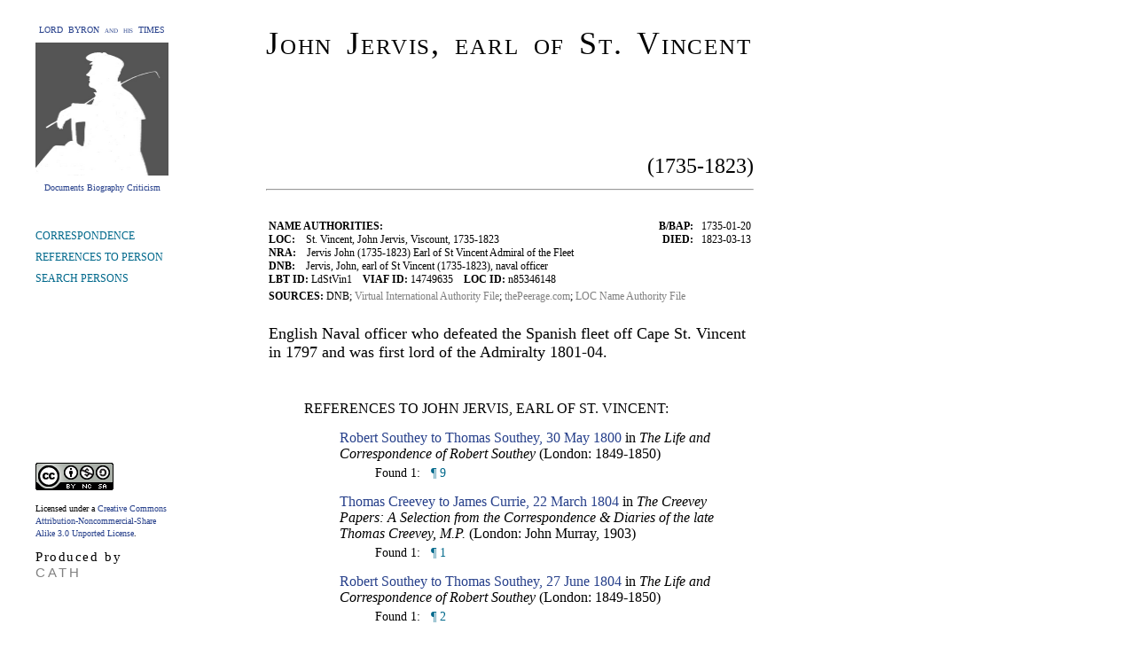

--- FILE ---
content_type: text/html
request_url: https://www.lordbyron.org/persRec.php?choose=PersRefs&selectPerson=LdStVin1
body_size: 3168
content:
<?xml version="1.0" encoding="UTF-8"?>
<html xmlns="http://www.w3.org/1999/xhtml" xmlns:xi="http://www.w3.org/2001/XInclude" xmlns:tei="http://www.tei-c.org/ns/1.0">
  <head>
    <meta http-equiv="content-type" content="text/html;charset=utf-8"/>
    <title>John Jervis, earl of St. Vincent</title>
    <script>
                  var _paq = window._paq = window._paq || [];
                  /* tracker methods like "setCustomDimension" should be called before "trackPageView" */
                  _paq.push(["setCookieDomain", "*.lordbyron.org"]);
                  _paq.push(['trackPageView']);
                  _paq.push(['enableLinkTracking']);
                  (function() {
                    var u="//matomo-dev.cloud.lib.vt.edu/";
                    _paq.push(['setTrackerUrl', u+'matomo.php']);
                    _paq.push(['setSiteId', '10']);
                    var d=document, g=d.createElement('script'), s=d.getElementsByTagName('script')[0];
                    g.async=true; g.src=u+'matomo.js'; s.parentNode.insertBefore(g,s);
                  })();
                </script>
  </head>
  <body style="margin-top: 0px; margin-bottom: 40px"> 
                 <div
                    style="position: absolute; left: 40px; top: 20px; width: 150px; text-align: center;">
                       <a class="blue" href="index.php"><div style="font-size: 10px; line-height: 28px; text-align: center; font-variant: small-caps;">LORD&#160;&#160;BYRON&#160;&#160;and&#160;&#160;his&#160;&#160;TIMES</div></a>
                                <div style="text-align: center;"><a class="blue" href="index.php"><img src="ByronT.jpg" height="150" width="150" align="left" border="0" alt="Byron"/></a></div>
                        <a class="blue" href="index.php"><div style="text-align: center; font-size: 10px; line-height: 28px;">Documents Biography Criticism </div></a>
                </div>
	
                <style type="text/css">
                    <xsl:text>
                        a.addNote:link {
                        text-decoration: none;
                         color: #27408B;
                        }
                        a.addNote:visited {
                        text-decoration: none;
                        color: #27408B;
                        }
                        a.addNote:hover {
                        text-decoration: none;
                        color: red;
                        }
                        a.blue:link {
                        text-decoration: none;
                        color: #27408B;
                        }
                        a.blue:visited {
                        text-decoration: none;
                        color:  #27408B;
                        }
                        a.blue:hover {
                        text-decoration: none;
                        color: red;
                        }
                        a.blue2:link {
                        text-decoration: none;
                        color: #5F9EA0;
                        }
                        a.blue2:visited {
                        text-decoration: none;
                         color: #5F9EA0;
                        }
                        a.blue2:hover {
                        text-decoration: none;
                        color: red;
                        }
                        a.green:link {
                        text-decoration: none;
                        color: #00688B;
                        }
                        a.green:visited {
                        text-decoration: none;
                        color: #00688B;
                        }
                        a.green:hover {
                        text-decoration: none;
                        color: red;
                        }
                        a.gray:link {
                        text-decoration: none;
                        font-style: normal;
                        color: gray;
                        }
                        a.gray:visited {
                        text-decoration: none;
                        color: gray;
                        }
                        a.gray:hover {
                        text-decoration: none;
                        color: red;
                        }
                        a.gloss:link {
                        text-decoration: none;
                        color: #27408B;
                        background-color: white;
                        }
                        a.gloss:hover {
                        text-decoration: none;
                        color: red;
                        background-color: white;
                        }
                        a.gloss:visited {
                        text-decoration: none;
                        color: #27408B;
                        background-color: white;
                        }
                        body {
                        width: 520px;
                        margin-left: 300px;
                        margin-right: 0px;
                        margin-top: 60px;
                        margin-bottom: 100px;
                        font-family: "Times New Roman", Times, Georgia, serif;
                        font-size: 16px;
                        line-height: 24px;
                        font-weight: normal;
                        color: #000000;                        
                        }
                        span.header {                        
                        color: #27408B;                        
                        font-weight: bold;
                        text-transform: uppercase;
                        }
                       .popUp {
                        font-size: 14px;
                        font-family: "Times New Roman", Times, Georgia, serif;
                        background-color: #FAFAFA;
                        visibility: hidden;
                        padding: 15px;
                        text-align: left;
                        position: absolute;
                        top: 50px;
                        left: 20px;
                        line-height: 20px;
                        margin-top: 5px;
                        width: 230px;
                        border-style: solid;
                        border-top-width: thin;
                        border-right-width: thin;
                        border-bottom-width: medium;
                        border-left-width: medium;                        
                        border-top-color: black;
                        border-right-color: black;
                        border-bottom-color: gray;
                        border-left-color: gray;
                        }
                        .margin {
                        font-size: 12px;
                        font-family: "Times New Roman", Times, Georgia, serif;
                        background-color: #FAFAFA;
                        visibility: hidden;
                        padding: 15px;
                        text-align: left;
                        position: absolute;
                        float: left;
                        top: 50px;
                        line-height: 15px;
                        margin-left: -280px;
                        margin-top: 25px;
                        width: 230px;
                        border-style: solid;
                        border-top-width: thin;
                        border-right-width: thin;
                        border-bottom-width: medium;
                        border-left-width: medium;                        
                        border-top-color: black;
                        border-right-color: black;
                        border-bottom-color: gray;
                        border-left-color: gray;
                        }
                        .header {
                        font-size: 12px;
                        font-family: "Times New Roman", Times, Georgia, serif;
                        background-color: #FAFAFA;
                        visibility: hidden;
                        padding: 30px;
                        text-align: left;
                        position: absolute;
                        float: left;
                        top: 50px;
                        line-height: 15px;
                        margin-left: -0px;
                        margin-top: 0px;
                        width: 500px;
                        border-style: solid;
                        border-top-width: thin;
                        border-right-width: thin;
                        border-bottom-width: medium;
                        border-left-width: medium;                        
                        border-top-color: black;
                        border-right-color: black;
                        border-bottom-color: gray;
                        border-left-color: gray;
                        }
                    </xsl:text>
                </style>
<div style="position: absolute; left: 300px; top: 30px; width: 550px;"><div style="font-size: 36px; line-height: 38px; font-variant: small-caps; letter-spacing: .05em; word-spacing: .15em; margin-bottom: 110px;">John Jervis, earl of St. Vincent</div><div style="position: absolute; width: 100%; left: 0px; right: 550px; top: 145px;"><div style="text-align: right; font-size: 24px;">
        (1735-1823)
    </div></div><div style="position: absolute; width: 100%; left: 0px; right: 550px; top: 175px;"><hr/><table style="width: 100%; margin-top: 30px; margin-bottom: 60px"><tr><td valign="top" style="font-size: 12px;width: 75%"><b>NAME AUTHORITIES:</b><br/><b>LOC:</b>    St. Vincent, John Jervis, Viscount, 1735-1823<br/><b>NRA:</b>    Jervis John (1735-1823) Earl of St Vincent Admiral of the Fleet<br/><b>DNB:</b>    Jervis, John, earl of St Vincent (1735-1823), naval officer<br/><b>LBT ID:</b> LdStVin1
                                               <b>VIAF ID:</b> 14749635
                                               <b>LOC ID:</b> n85346148</td><td valign="top" style="text-align:right; font-size: 12px;width: 25%"><b>B/BAP:</b>   1735-01-20<br/><b>DIED:</b>   1823-03-13</td></tr><tr><td colspan="2" valign="top" style="font-size: 12px;width: 95%"><b>SOURCES: </b>DNB; <a href="http://viaf.org/viaf/14749635/" target="blank" class="gray">Virtual International Authority
                            File</a>; <a href="http://www.thepeerage.com/p21707.htm#i217069" target="blank" class="gray">thePeerage.com</a>; <a href="&#10;                                                    http://id.loc.gov/authorities/names/n85346148.html " target="blank" class="gray"> LOC Name Authority
                                            File </a></td></tr><tr><td colspan="2" valign="top" style="font-size: 12px;width: 95%"><div style="margin-top: 20px; margin-bottom: 20px; font-size: 18px;">English Naval officer who defeated the Spanish fleet off Cape St. Vincent in 1797 and was
                        first lord of the Admiralty 1801-04.</div></td></tr><tr><td colspan="2"><div style="margin-left: 40px; margin-top: 20px; margin-bottom: 5px; text-transform: uppercase;"> REFERENCES TO John Jervis, earl of St. Vincent: </div><div style="margin-left: 80px; margin-top: 15px; margin-bottom: 15px;"><a href="monograph.php?doc=RoSouth.1849&amp;select=Ch7.7" class="blue">Robert Southey to Thomas Southey, 30 May 1800</a> in <i xmlns="">The Life and Correspondence of Robert Southey</i>     (London: 1849-1850) <div style="margin-left: 40px; margin-top: 5px; margin-bottom: 5px; font-size: 14px;"> Found 1:  <a href="monograph.php?doc=RoSouth.1849&amp;select=Ch7.7#Ch7.7-9" class="green">
                                                         ¶ 9</a>    </div></div><div style="margin-left: 80px; margin-top: 15px; margin-bottom: 15px;"><a href="monograph.php?doc=ThCreev.1903&amp;select=I.ch1.28" class="blue">Thomas Creevey to James Currie, 22 March 1804</a> in <i xmlns="">The Creevey Papers: A Selection from the Correspondence &amp; Diaries of the late Thomas Creevey, M.P.</i>     (London: John Murray, 1903) <div style="margin-left: 40px; margin-top: 5px; margin-bottom: 5px; font-size: 14px;"> Found 1:  <a href="monograph.php?doc=ThCreev.1903&amp;select=I.ch1.28#I.ch1.28-1" class="green">
                                                         ¶ 1</a>    </div></div><div style="margin-left: 80px; margin-top: 15px; margin-bottom: 15px;"><a href="monograph.php?doc=RoSouth.1849&amp;select=Ch10.30" class="blue">Robert Southey to Thomas Southey, 27 June 1804</a> in <i xmlns="">The Life and Correspondence of Robert Southey</i>     (London: 1849-1850) <div style="margin-left: 40px; margin-top: 5px; margin-bottom: 5px; font-size: 14px;"> Found 1:  <a href="monograph.php?doc=RoSouth.1849&amp;select=Ch10.30#Ch10.30-2" class="green">
                                                         ¶ 2</a>    </div></div><div style="margin-left: 80px; margin-top: 15px; margin-bottom: 15px;"><a href="monograph.php?doc=WiRosco.1833&amp;select=I88" class="blue">William Roscoe to Earl St. Vincent, [April? 1805]</a> in <i xmlns="">The Life of William Roscoe</i>  2 vols      (London: T. Cadell, 1833) <div style="margin-left: 40px; margin-top: 5px; margin-bottom: 5px; font-size: 14px;"> Found 2:  <a href="monograph.php?doc=WiRosco.1833&amp;select=I88#I88-1" class="green">
                                                         ¶ 1</a>    <a href="monograph.php?doc=WiRosco.1833&amp;select=I88#I.330-n1" class="green">
                                                         ¶ n1</a>    </div></div><div style="margin-left: 80px; margin-top: 15px; margin-bottom: 15px;"><a href="monograph.php?doc=ThCreev.1903&amp;select=I.ch3.4" class="blue">Eleanor Creevey to Thomas Creevey, 5 November 1805</a> in <i xmlns="">The Creevey Papers: A Selection from the Correspondence &amp; Diaries of the late Thomas Creevey, M.P.</i>     (London: John Murray, 1903) <div style="margin-left: 40px; margin-top: 5px; margin-bottom: 5px; font-size: 14px;"> Found 1:  <a href="monograph.php?doc=ThCreev.1903&amp;select=I.ch3.4#I.ch3.4-1" class="green">
                                                         ¶ 1</a>    </div></div><div style="margin-left: 80px; margin-top: 15px; margin-bottom: 15px;"><a href="monograph.php?doc=RoSouth.1849&amp;select=Ch12.2" class="blue">Robert Southey to Thomas Southey, 1 January 1806</a> in <i xmlns="">The Life and Correspondence of Robert Southey</i>     (London: 1849-1850) <div style="margin-left: 40px; margin-top: 5px; margin-bottom: 5px; font-size: 14px;"> Found 1:  <a href="monograph.php?doc=RoSouth.1849&amp;select=Ch12.2#Ch12.2-4" class="green">
                                                         ¶ 4</a>    </div></div><div style="margin-left: 80px; margin-top: 15px; margin-bottom: 15px;"><a href="monograph.php?doc=RoSouth.1849&amp;select=Ch12.8" class="blue">Robert Southey to Thomas Southey, 15 February 1806</a> in <i xmlns="">The Life and Correspondence of Robert Southey</i>     (London: 1849-1850) <div style="margin-left: 40px; margin-top: 5px; margin-bottom: 5px; font-size: 14px;"> Found 1:  <a href="monograph.php?doc=RoSouth.1849&amp;select=Ch12.8#Ch12.8-2" class="green">
                                                         ¶ 2</a>    </div></div><div style="margin-left: 80px; margin-top: 15px; margin-bottom: 15px;"><a href="&#10;                                                         contents.php?doc=WiRosco.1833.Contents " class="blue">Henry Roscoe, <i xmlns="">The Life of William Roscoe</i>  2 vols      (London: T. Cadell, 1833) </a></div><div style="margin-left: 80px; margin-top: 15px; margin-bottom: 15px;"><a href="&#10;                                                         contents.php?doc=RoSouth.1849.Contents " class="blue">Charles Cuthbert Southey, <i xmlns="">The Life and Correspondence of Robert Southey</i>     (London: 1849-1850) </a><div style="margin-left: 40px; margin-top: 5px; margin-bottom: 5px;"><a href="&#10;                                                         monograph.php?doc=RoSouth.1849&amp;select=II.VII" class="green">Ch. VII. 1800-1801</a></div><div style="margin-left: 40px; margin-top: 5px; margin-bottom: 5px;"><a href="&#10;                                                         monograph.php?doc=RoSouth.1849&amp;select=II.X" class="green">Ch. X. 1804</a></div><div style="margin-left: 40px; margin-top: 5px; margin-bottom: 5px;"><a href="&#10;                                                         monograph.php?doc=RoSouth.1849&amp;select=III.XII" class="green">Ch. XII. 1806</a></div></div><div style="margin-left: 80px; margin-top: 15px; margin-bottom: 15px;"><a href="&#10;                                                         contents.php?doc=WiJerda.1852.Contents " class="blue">Jerdan, William, 1782-1869, <i xmlns="">The Autobiography of William Jerdan.</i>  4 vols      (London: Arthur Hall, Vertue &amp; Co., 1852-53) </a><div style="margin-left: 40px; margin-top: 5px; margin-bottom: 5px;"><a href="&#10;                                                         monograph.php?doc=WiJerda.1852&amp;select=I-21" class="green">Ch. 21: Sun Anecdotes</a><div style="margin-left: 40px; margin-top: 5px; margin-bottom: 5px; font-size: 14px;"> Found 1:  <a href="monograph.php?doc=WiJerda.1852&amp;select=I-21#v1c21-10" class="green">
                                                         ¶ 10</a>    </div></div></div><div style="margin-left: 80px; margin-top: 15px; margin-bottom: 15px;"><a href="&#10;                                                         contents.php?doc=CyReddi.1858.Contents " class="blue">Redding, Cyrus, 1785-1870, <i xmlns="">Fifty Years’ Recollections, Literary and Personal, with Observations on
                        Men and Things.</i>  3 vols      (London: Charles J. Skeet, 1858) </a><div style="margin-left: 40px; margin-top: 5px; margin-bottom: 5px;"><a href="&#10;                                                         monograph.php?doc=CyReddi.1858&amp;select=I.ch.6" class="green">Chapter VI.</a><div style="margin-left: 40px; margin-top: 5px; margin-bottom: 5px; font-size: 14px;"> Found 1:  <a href="monograph.php?doc=CyReddi.1858&amp;select=I.ch.6#VI-63" class="green">
                                                         ¶ 63</a>    </div></div></div><div style="margin-left: 80px; margin-top: 15px; margin-bottom: 15px;"><a href="&#10;                                                         contents.php?doc=ThCreev.1903.Contents " class="blue">Creevey, Thomas, 1768-1838, <i xmlns="">The Creevey Papers: A Selection from the Correspondence &amp; Diaries of the late Thomas Creevey, M.P.</i>     (London: John Murray, 1903) </a><div style="margin-left: 40px; margin-top: 5px; margin-bottom: 5px;"><a href="&#10;                                                         monograph.php?doc=ThCreev.1903&amp;select=I.1793-1804" class="green">Ch. I: 1793-1804</a><div style="margin-left: 40px; margin-top: 5px; margin-bottom: 5px; font-size: 14px;"> Found 1:  <a href="monograph.php?doc=ThCreev.1903&amp;select=I.1793-1804#I.1-13" class="green">
                                                         ¶ 13</a>    </div></div><div style="margin-left: 40px; margin-top: 5px; margin-bottom: 5px;"><a href="&#10;                                                         monograph.php?doc=ThCreev.1903&amp;select=III.1805" class="green">Ch. III: 1805</a></div></div><div style="margin-left: 80px; margin-top: 15px; margin-bottom: 15px;"><a href="&#10;                                                         contents.php?doc=JoWhish.1906.Contents " class="blue">Whishaw, J. (John), 1764 or 5-1840, <i xmlns="">The “Pope” of Holland House: Selections from the Correspondence of
                        John Whishaw and his Friends 1813-1840</i>     (London: T. Fisher Unwin, 1906) </a><div style="margin-left: 40px; margin-top: 5px; margin-bottom: 5px;"><a href="&#10;                                                         monograph.php?doc=JoWhish.1906&amp;select=Memoir" class="green">Introduction</a><div style="margin-left: 40px; margin-top: 5px; margin-bottom: 5px; font-size: 14px;"> Found 1:  <a href="monograph.php?doc=JoWhish.1906&amp;select=Memoir#Memoir-10" class="green">
                                                         ¶ 10</a>    </div></div></div></td></tr></table></div></div><div style="position: absolute; left: 40px; top: 250px; width: 150px;"><div style="line-height: 16px; width: 170px; margin-top: 8px; margin-bottom: 0px; font-size: 12px;"><a href="persRec.php?choose=Correspondence&amp;selectPerson=LdStVin1" class="green"> CORRESPONDENCE </a></div><div style="line-height: 16px; width: 170px; margin-top: 8px; margin-bottom: 0px; font-size: 12px;"><a href="persRec.php?choose=PersRefs&amp;selectPerson=LdStVin1" class="green"> REFERENCES TO PERSON </a></div><div style="line-height: 16px; width: 170px; margin-top: 8px; margin-bottom: 0px; font-size: 12px;"><a class="green" href="index.php?choose=PersonList">SEARCH PERSONS </a></div><div style="margin-top: 200px; text-align: left; font-size: 10px; line-height: 14px;"><a rel="license" href="http://creativecommons.org/licenses/by-nc-sa/3.0/"><img alt="Creative Commons License" style="border-width:0" src="http://i.creativecommons.org/l/by-nc-sa/3.0/88x31.png"/></a><br/><br/> Licensed under a <a class="blue" rel="license" href="http://creativecommons.org/licenses/by-nc-sa/3.0/">Creative Commons
                            Attribution-Noncommercial-Share Alike 3.0 Unported License</a>. </div><div style="margin-top: 10px; text-align: left; font-size: 15px; line-height: 18px; letter-spacing: .1em; word-spacing: .1em;"> Produced by <a class="gray" style="font-family: Arial, Geneva, Helvetica, sans-serif; font-size: 15px; text-decoration: none; letter-spacing: .2em;" href="http://wiz2.cath.vt.edu">CATH</a></div></div></body>
</html>
